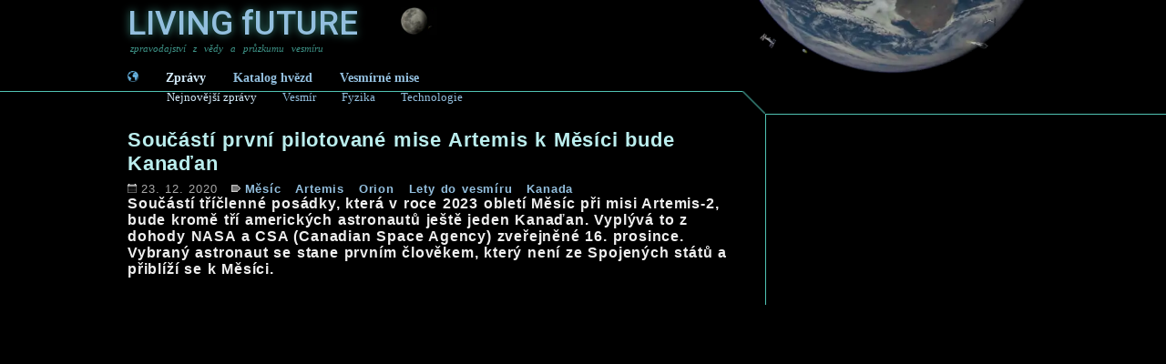

--- FILE ---
content_type: text/html; charset=utf-8
request_url: https://www.livingfuture.cz/clanek.php?articleID=12532
body_size: 2818
content:

<!DOCTYPE html>
<html xml:lang='cs' lang='cs'>

<head>
	<base href='/'>
  <meta http-equiv='Content-Type' content='text/html; charset=utf-8'>
  <link rel='stylesheet' type='text/css' href='_css.css'>
  <link rel='icon' href='img/favicon.ico' type='image/vnd.microsoft.icon'>
	<link rel='apple-touch-icon' href='img/favicon.ico'>
  <meta name='viewport' content='width=device-width, initial-scale=1.0'>
  <meta name='theme-color' content='#000000'>
  <link rel='manifest' href='/manifest.json'>
  
  <meta name='robots' content='index,follow'>
  
  <link rel='preconnect' href='https://fonts.googleapis.com'>
  <link rel='preconnect' href='https://fonts.gstatic.com' crossorigin>
  <link href='https://fonts.googleapis.com/css2?family=Roboto:ital,wght@0,100;0,300;0,400;0,500;0,700;0,900;1,100;1,300;1,400;1,500;1,700;1,900&display=swap' rel='stylesheet'><script>
  (function(i,s,o,g,r,a,m){i['GoogleAnalyticsObject']=r;i[r]=i[r]||function(){
  (i[r].q=i[r].q||[]).push(arguments)},i[r].l=1*new Date();a=s.createElement(o),
  m=s.getElementsByTagName(o)[0];a.async=1;a.src=g;m.parentNode.insertBefore(a,m)
  })(window,document,'script','//www.google-analytics.com/analytics.js','ga');
  ga('create', 'UA-3713724-13', 'auto');
  ga('send', 'pageview');
  </script>
    <title>Součástí první pilotované mise Artemis k Měsíci bude Kanaďan | Living future</title>
    <meta name='Title' content='Součástí první pilotované mise Artemis k Měsíci bude ...'>
    <meta name='SearchTitle' content='Součástí první pilotované mise Artemis k Měsíci bude ...'>
    <meta name='description' content='Součástí tříčlenné posádky, která v roce 2023 obletí Měsíc při misi Artemis-2, bude kromě tří amerických astronautů ještě jeden Kanaďan. Vyplývá to...'>
    <meta name='SearchDescription' content='Součástí tříčlenné posádky, která v roce 2023 obletí Měsíc při misi Artemis-2, bude kromě tří amerických astronautů ještě jeden Kanaďan. Vyplývá to...'>
    <meta name='keywords' content='zpravodajství, aktuální zprávy, vesmír, věda, výzkum, nasa, družice, satelity, fyzika, lhc, počítače, internet'>
    <meta name='news_keywords' content='věda, vesmír, kosmos, hvězdy, astronomie, galaxie, exoplanety'>
    <link rel='image_src' href='https://mk0spaceflightnoa02a.kinstacdn.com/wp-content/uploads/2020/01/Dynetics-HUMAN-LANDER-326x245.jpg'>
    <link rel='canonical' href='https://www.livingfuture.cz/clanek.php?articleID=12532'>
    <meta name='theme-color' content='#000000'><meta name='syndication-source' content='Array'>
    <meta property='fb:app_id' content='192483070768823'>
    <meta property='og:locale' content='cs_CZ'>
    <meta property='article:publisher' content='https://www.facebook.com/LIVINGfUTURE.cz'>
    <meta property='article:tag' content='Artemis'> 
    <meta property='og:title' content='Součástí první pilotované mise Artemis k Měsíci bude Kanaďan'>
    <meta property='og:type' content='article'>
    <meta property='og:site_name' content='Living Future'>
    <meta property='og:description' content='Součástí tříčlenné posádky, která v roce 2023 obletí Měsíc při misi Artemis-2, bude kromě tří amerických astronautů ještě jeden Kanaďan. Vyplývá to...'>
    <meta property='og:url' content='https://www.livingfuture.cz/clanek.php?articleID=12532'>
    <meta property='og:image' content='https://mk0spaceflightnoa02a.kinstacdn.com/wp-content/uploads/2020/01/Dynetics-HUMAN-LANDER-326x245.jpg'>
    <meta name='twitter:card' content='summary_large_image'>
    <meta name='twitter:site' content='@LIVINGfUTUREcz'>
    <meta name='twitter:creator' content='@LIVINGfUTUREcz'>
    <meta name='twitter:title' content='Součástí první pilotované mise Artemis k Měsíci bude Kanaďan'>
    <meta name='twitter:description' content='Součástí tříčlenné posádky, která v roce 2023 obletí Měsíc při misi Artemis-2, bude kromě tří amerických astronautů ještě jeden Kanaďan. Vyplývá to...'>
    <meta name='twitter:image' content='https://mk0spaceflightnoa02a.kinstacdn.com/wp-content/uploads/2020/01/Dynetics-HUMAN-LANDER-326x245.jpg'>

    <link rel='alternate' hreflang='en' href='https://www.livingfuture.cz/article.php?articleID=12532'>
    <link rel='alternate' hreflang='cs' href='https://www.livingfuture.cz/clanek.php?articleID=12532'>
<script type="application/ld+json">
{
  "@context": "http://schema.org",
  "@type": "NewsArticle",
    "url":"https://www.livingfuture.cz/clanek.php?articleID=12532",
    "author": {"@type":"Person", "name":"Living Future", "url":"https://www.livingfuture.cz/index.php"},
    "datePublished": "2020-12-23T07:39:00+01:00 ",
    "dateModified": "2020-12-23T07:39:00+01:00 ",
    "mainEntityOfPage": {"@type":"WebPage", "@id":"https://www.livingfuture.cz/index.php"},
    "name": "Součástí první pilotované mise Artemis k Měsíci bude Kanaďan",
    "headline": "Součástí první pilotované mise Artemis k Měsíci bude Kanaďan",
    "description": "Součástí tříčlenné posádky, která v roce 2023 obletí Měsíc při misi Artemis-2, bude kromě tří amerických astronautů ještě jeden Kanaďan. Vyplývá to...",
    "image": "https://mk0spaceflightnoa02a.kinstacdn.com/wp-content/uploads/2020/01/Dynetics-HUMAN-LANDER-326x245.jpg",
    "thumbnailUrl": "https://mk0spaceflightnoa02a.kinstacdn.com/wp-content/uploads/2020/01/Dynetics-HUMAN-LANDER-326x245.jpg",
    "publisher":{"@type":"Organization","name":"livingfuture.cz","logo":{"@type":"ImageObject","url":"https://www.livingfuture.cz/img/banners/600x60.png", "width":"600", "height":"60"}}
}
</script>

</head>

<body>
<div id='fb-root'></div>
<script async defer crossorigin='anonymous' src='https://connect.facebook.net/cs_CZ/sdk.js#xfbml=1&version=v10.0&appId=192483070768823&autoLogAppEvents=1' nonce='K0LnfDPT'></script>
<script src='https://platform.twitter.com/widgets.js'></script>
<div class='bgLine_left notMobile' style='top:100px;'></div>
<div class='bgLine_right notMobile' style='top:100px;'></div>
<div class='bgLine_middle_black notMobile' style='height:126px;'></div>
<div class='bgLine_middle' style='height:126px;'>
  <div class='header2021' style='height:100px;'>
    <a href='index.php' class='logo loader'>
      <div class='titleCont'>
        <div class='title blurred' style=''>LIVING <span>f</span>UTURE</div>
        <div class='title'>LIVING <span>f</span>UTURE</div>
        <img src='img/bg_moon_2021.webp' alt='Průzkum Měsíce'>
      </div>
      <div class='subclaim'>zpravodajství z vědy a průzkumu vesmíru</div>
    </a>
    <div class='mainMenu'>
      <a href='index.php' class='loader active' style='padding-left:0; filter:hue-rotate(400deg);' title='Zprávy z vědy a vesmíru'><img src='img/home.png' alt='home icon' style='width:12px; height:12px;'></a>
      <a href='index.php' class='loader active' title='Zprávy z vědy a vesmíru'>Zprávy</a>
      <a href='hvezdy.php' class='loader ' title='Katalog blízkých hvězd a exoplanet'>Katalog hvězd</a>
      <a href='mise.php' class='loader ' title='Seznam probíhajících a plánovaných vesmírných misí'>Vesmírné mise</a>
    </div>
    <div class='subMenu'>
      <a href='index.php' class='loader active' title='Novinky z vědy a vesmíru'>Nejnovější zprávy</a>
      <a href='kategorie/vesmir' class='loader ' title='Novinky z vesmíru'>Vesmír</a>
      <a href='kategorie/fyzika' class='loader ' title='Novinky z fyzikálích věd'>Fyzika</a>
      <a href='kategorie/technologie' class='loader ' title='Novinky z oblasti technologií'>Technologie</a>
    </div>
 </div>
  <div class='notMobile' style='float:left; width:675px; height:25px; border-top:1px solid #51C4B4;'></div>
  <div class='notMobile' style='float:left; width:25px; height:25px; background:url(img/bg_line.png) no-repeat center;'></div>
  <div class='notMobile' style='float:left; width:300px; height:25px; border-bottom:1px solid #51C4B4;'></div>
</div><a href='zakaz.php' rel='nofollow' style='display:none;'>do not follow here</a><div id='bc'>
    <a href='kategorie.php?kategorie=1351'>Artemis</a> &lt;  
    <a href='index.php'>LIVING fUTURE</a>
  </div>


<div id='page'><div id='main'>
    <div class='mainBox'>
      <h1 class='higher'>Součástí první pilotované mise Artemis k Měsíci bude Kanaďan</h1><div class='dateLine'>
            <div class='date' style=''><img src='img/ico_cal.png' alt='publication date' style=''>23. 12. 2020 </div> 
            <div class='tags' style=''><img src='img/ico_tag2.png' alt='tag icon' style=''><a href='kategorie.php?kategorie=1009' title='Zprávy z kategorie Měsíc' class='loader'>Měsíc</a> <a href='kategorie.php?kategorie=1351' title='Zprávy z kategorie Artemis' class='loader'>Artemis</a> <a href='kategorie.php?kategorie=1100' title='Zprávy z kategorie Orion' class='loader'>Orion</a> <a href='kategorie.php?kategorie=1026' title='Zprávy z kategorie Lety do vesmíru' class='loader'>Lety do vesmíru</a> <a href='kategorie.php?kategorie=1322' title='Zprávy z kategorie Kanada' class='loader'>Kanada</a> </div>
      </div>
      <div style='clear:both;'></div>
      <p class='perex'>Součástí tříčlenné posádky, která v roce 2023 obletí Měsíc při misi Artemis-2, bude kromě tří amerických astronautů ještě jeden Kanaďan. Vyplývá to z dohody NASA a CSA (Canadian Space Agency) zveřejněné 16. prosince. Vybraný astronaut se stane prvním člověkem, který není ze Spojených států a přiblíží se k Měsíci. </p>